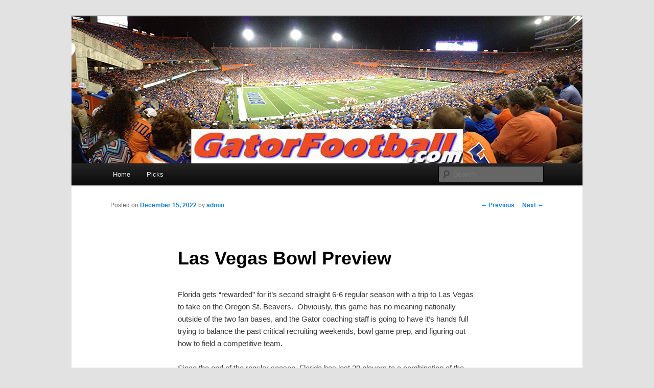

--- FILE ---
content_type: text/html; charset=UTF-8
request_url: https://gatorfootball.com/las-vegas-bowl-preview/
body_size: 11165
content:
<!DOCTYPE html>
<!--[if IE 6]>
<html id="ie6" lang="en-US">
<![endif]-->
<!--[if IE 7]>
<html id="ie7" lang="en-US">
<![endif]-->
<!--[if IE 8]>
<html id="ie8" lang="en-US">
<![endif]-->
<!--[if !(IE 6) & !(IE 7) & !(IE 8)]><!-->
<html lang="en-US">
<!--<![endif]-->
<head>
<meta charset="UTF-8" />
<meta name="viewport" content="width=device-width" />
<title>
Las Vegas Bowl Preview - Gatorfootball.comGatorfootball.com	</title>
<link rel="profile" href="https://gmpg.org/xfn/11" />
<link rel="stylesheet" type="text/css" media="all" href="https://gatorfootball.com/wp-content/themes/twentyeleven/style.css?ver=20240402" />
<link rel="pingback" href="https://gatorfootball.com/xmlrpc.php">
<!--[if lt IE 9]>
<script src="https://gatorfootball.com/wp-content/themes/twentyeleven/js/html5.js?ver=3.7.0" type="text/javascript"></script>
<![endif]-->
<script>window.koko_analytics = {"url":"https:\/\/gatorfootball.com\/koko-analytics-collect.php","post_id":1810,"use_cookie":1,"cookie_path":"\/"};</script><meta name='robots' content='index, follow, max-image-preview:large, max-snippet:-1, max-video-preview:-1' />

	<!-- This site is optimized with the Yoast SEO plugin v22.4 - https://yoast.com/wordpress/plugins/seo/ -->
	<link rel="canonical" href="https://gatorfootball.com/las-vegas-bowl-preview/" />
	<meta property="og:locale" content="en_US" />
	<meta property="og:type" content="article" />
	<meta property="og:title" content="Las Vegas Bowl Preview - Gatorfootball.com" />
	<meta property="og:description" content="Florida gets &#8220;rewarded&#8221; for it&#8217;s second straight 6-6 regular season with a trip to Las Vegas to take on the Oregon St. Beavers.  Obviously, this game has no meaning nationally outside of the two fan bases, and the Gator coaching staff &hellip; Continue reading &rarr;" />
	<meta property="og:url" content="https://gatorfootball.com/las-vegas-bowl-preview/" />
	<meta property="og:site_name" content="Gatorfootball.com" />
	<meta property="article:published_time" content="2022-12-16T02:33:45+00:00" />
	<meta property="article:modified_time" content="2022-12-16T02:34:58+00:00" />
	<meta name="author" content="admin" />
	<meta name="twitter:card" content="summary_large_image" />
	<meta name="twitter:label1" content="Written by" />
	<meta name="twitter:data1" content="admin" />
	<meta name="twitter:label2" content="Est. reading time" />
	<meta name="twitter:data2" content="4 minutes" />
	<script type="application/ld+json" class="yoast-schema-graph">{"@context":"https://schema.org","@graph":[{"@type":"Article","@id":"https://gatorfootball.com/las-vegas-bowl-preview/#article","isPartOf":{"@id":"https://gatorfootball.com/las-vegas-bowl-preview/"},"author":{"name":"admin","@id":"https://gatorfootball.com/#/schema/person/e48a0783599c03dc0c61c05a568471c5"},"headline":"Las Vegas Bowl Preview","datePublished":"2022-12-16T02:33:45+00:00","dateModified":"2022-12-16T02:34:58+00:00","mainEntityOfPage":{"@id":"https://gatorfootball.com/las-vegas-bowl-preview/"},"wordCount":928,"publisher":{"@id":"https://gatorfootball.com/#organization"},"articleSection":["Gator Nation"],"inLanguage":"en-US"},{"@type":"WebPage","@id":"https://gatorfootball.com/las-vegas-bowl-preview/","url":"https://gatorfootball.com/las-vegas-bowl-preview/","name":"Las Vegas Bowl Preview - Gatorfootball.com","isPartOf":{"@id":"https://gatorfootball.com/#website"},"datePublished":"2022-12-16T02:33:45+00:00","dateModified":"2022-12-16T02:34:58+00:00","breadcrumb":{"@id":"https://gatorfootball.com/las-vegas-bowl-preview/#breadcrumb"},"inLanguage":"en-US","potentialAction":[{"@type":"ReadAction","target":["https://gatorfootball.com/las-vegas-bowl-preview/"]}]},{"@type":"BreadcrumbList","@id":"https://gatorfootball.com/las-vegas-bowl-preview/#breadcrumb","itemListElement":[{"@type":"ListItem","position":1,"name":"Home","item":"https://gatorfootball.com/"},{"@type":"ListItem","position":2,"name":"Las Vegas Bowl Preview"}]},{"@type":"WebSite","@id":"https://gatorfootball.com/#website","url":"https://gatorfootball.com/","name":"Gatorfootball.com","description":"","publisher":{"@id":"https://gatorfootball.com/#organization"},"potentialAction":[{"@type":"SearchAction","target":{"@type":"EntryPoint","urlTemplate":"https://gatorfootball.com/?s={search_term_string}"},"query-input":"required name=search_term_string"}],"inLanguage":"en-US"},{"@type":"Organization","@id":"https://gatorfootball.com/#organization","name":"Gatorfootball.com","url":"https://gatorfootball.com/","logo":{"@type":"ImageObject","inLanguage":"en-US","@id":"https://gatorfootball.com/#/schema/logo/image/","url":"http://gatorfootball.com/wp-content/uploads/2021/08/cropped-gatorheader1.png","contentUrl":"http://gatorfootball.com/wp-content/uploads/2021/08/cropped-gatorheader1.png","width":1000,"height":288,"caption":"Gatorfootball.com"},"image":{"@id":"https://gatorfootball.com/#/schema/logo/image/"}},{"@type":"Person","@id":"https://gatorfootball.com/#/schema/person/e48a0783599c03dc0c61c05a568471c5","name":"admin","image":{"@type":"ImageObject","inLanguage":"en-US","@id":"https://gatorfootball.com/#/schema/person/image/","url":"https://secure.gravatar.com/avatar/b7b2a07a907ce57b6bc2661f8761cdb7?s=96&d=mm&r=g","contentUrl":"https://secure.gravatar.com/avatar/b7b2a07a907ce57b6bc2661f8761cdb7?s=96&d=mm&r=g","caption":"admin"},"url":"https://gatorfootball.com/author/admin/"}]}</script>
	<!-- / Yoast SEO plugin. -->


<link rel="alternate" type="application/rss+xml" title="Gatorfootball.com &raquo; Feed" href="https://gatorfootball.com/feed/" />
<link rel="alternate" type="application/rss+xml" title="Gatorfootball.com &raquo; Comments Feed" href="https://gatorfootball.com/comments/feed/" />
<script type="text/javascript">
/* <![CDATA[ */
window._wpemojiSettings = {"baseUrl":"https:\/\/s.w.org\/images\/core\/emoji\/15.0.3\/72x72\/","ext":".png","svgUrl":"https:\/\/s.w.org\/images\/core\/emoji\/15.0.3\/svg\/","svgExt":".svg","source":{"concatemoji":"https:\/\/gatorfootball.com\/wp-includes\/js\/wp-emoji-release.min.js?ver=6.6.2"}};
/*! This file is auto-generated */
!function(i,n){var o,s,e;function c(e){try{var t={supportTests:e,timestamp:(new Date).valueOf()};sessionStorage.setItem(o,JSON.stringify(t))}catch(e){}}function p(e,t,n){e.clearRect(0,0,e.canvas.width,e.canvas.height),e.fillText(t,0,0);var t=new Uint32Array(e.getImageData(0,0,e.canvas.width,e.canvas.height).data),r=(e.clearRect(0,0,e.canvas.width,e.canvas.height),e.fillText(n,0,0),new Uint32Array(e.getImageData(0,0,e.canvas.width,e.canvas.height).data));return t.every(function(e,t){return e===r[t]})}function u(e,t,n){switch(t){case"flag":return n(e,"\ud83c\udff3\ufe0f\u200d\u26a7\ufe0f","\ud83c\udff3\ufe0f\u200b\u26a7\ufe0f")?!1:!n(e,"\ud83c\uddfa\ud83c\uddf3","\ud83c\uddfa\u200b\ud83c\uddf3")&&!n(e,"\ud83c\udff4\udb40\udc67\udb40\udc62\udb40\udc65\udb40\udc6e\udb40\udc67\udb40\udc7f","\ud83c\udff4\u200b\udb40\udc67\u200b\udb40\udc62\u200b\udb40\udc65\u200b\udb40\udc6e\u200b\udb40\udc67\u200b\udb40\udc7f");case"emoji":return!n(e,"\ud83d\udc26\u200d\u2b1b","\ud83d\udc26\u200b\u2b1b")}return!1}function f(e,t,n){var r="undefined"!=typeof WorkerGlobalScope&&self instanceof WorkerGlobalScope?new OffscreenCanvas(300,150):i.createElement("canvas"),a=r.getContext("2d",{willReadFrequently:!0}),o=(a.textBaseline="top",a.font="600 32px Arial",{});return e.forEach(function(e){o[e]=t(a,e,n)}),o}function t(e){var t=i.createElement("script");t.src=e,t.defer=!0,i.head.appendChild(t)}"undefined"!=typeof Promise&&(o="wpEmojiSettingsSupports",s=["flag","emoji"],n.supports={everything:!0,everythingExceptFlag:!0},e=new Promise(function(e){i.addEventListener("DOMContentLoaded",e,{once:!0})}),new Promise(function(t){var n=function(){try{var e=JSON.parse(sessionStorage.getItem(o));if("object"==typeof e&&"number"==typeof e.timestamp&&(new Date).valueOf()<e.timestamp+604800&&"object"==typeof e.supportTests)return e.supportTests}catch(e){}return null}();if(!n){if("undefined"!=typeof Worker&&"undefined"!=typeof OffscreenCanvas&&"undefined"!=typeof URL&&URL.createObjectURL&&"undefined"!=typeof Blob)try{var e="postMessage("+f.toString()+"("+[JSON.stringify(s),u.toString(),p.toString()].join(",")+"));",r=new Blob([e],{type:"text/javascript"}),a=new Worker(URL.createObjectURL(r),{name:"wpTestEmojiSupports"});return void(a.onmessage=function(e){c(n=e.data),a.terminate(),t(n)})}catch(e){}c(n=f(s,u,p))}t(n)}).then(function(e){for(var t in e)n.supports[t]=e[t],n.supports.everything=n.supports.everything&&n.supports[t],"flag"!==t&&(n.supports.everythingExceptFlag=n.supports.everythingExceptFlag&&n.supports[t]);n.supports.everythingExceptFlag=n.supports.everythingExceptFlag&&!n.supports.flag,n.DOMReady=!1,n.readyCallback=function(){n.DOMReady=!0}}).then(function(){return e}).then(function(){var e;n.supports.everything||(n.readyCallback(),(e=n.source||{}).concatemoji?t(e.concatemoji):e.wpemoji&&e.twemoji&&(t(e.twemoji),t(e.wpemoji)))}))}((window,document),window._wpemojiSettings);
/* ]]> */
</script>

<style id='wp-emoji-styles-inline-css' type='text/css'>

	img.wp-smiley, img.emoji {
		display: inline !important;
		border: none !important;
		box-shadow: none !important;
		height: 1em !important;
		width: 1em !important;
		margin: 0 0.07em !important;
		vertical-align: -0.1em !important;
		background: none !important;
		padding: 0 !important;
	}
</style>
<link rel='stylesheet' id='wp-block-library-css' href='https://gatorfootball.com/wp-includes/css/dist/block-library/style.min.css?ver=6.6.2' type='text/css' media='all' />
<style id='wp-block-library-theme-inline-css' type='text/css'>
.wp-block-audio :where(figcaption){color:#555;font-size:13px;text-align:center}.is-dark-theme .wp-block-audio :where(figcaption){color:#ffffffa6}.wp-block-audio{margin:0 0 1em}.wp-block-code{border:1px solid #ccc;border-radius:4px;font-family:Menlo,Consolas,monaco,monospace;padding:.8em 1em}.wp-block-embed :where(figcaption){color:#555;font-size:13px;text-align:center}.is-dark-theme .wp-block-embed :where(figcaption){color:#ffffffa6}.wp-block-embed{margin:0 0 1em}.blocks-gallery-caption{color:#555;font-size:13px;text-align:center}.is-dark-theme .blocks-gallery-caption{color:#ffffffa6}:root :where(.wp-block-image figcaption){color:#555;font-size:13px;text-align:center}.is-dark-theme :root :where(.wp-block-image figcaption){color:#ffffffa6}.wp-block-image{margin:0 0 1em}.wp-block-pullquote{border-bottom:4px solid;border-top:4px solid;color:currentColor;margin-bottom:1.75em}.wp-block-pullquote cite,.wp-block-pullquote footer,.wp-block-pullquote__citation{color:currentColor;font-size:.8125em;font-style:normal;text-transform:uppercase}.wp-block-quote{border-left:.25em solid;margin:0 0 1.75em;padding-left:1em}.wp-block-quote cite,.wp-block-quote footer{color:currentColor;font-size:.8125em;font-style:normal;position:relative}.wp-block-quote.has-text-align-right{border-left:none;border-right:.25em solid;padding-left:0;padding-right:1em}.wp-block-quote.has-text-align-center{border:none;padding-left:0}.wp-block-quote.is-large,.wp-block-quote.is-style-large,.wp-block-quote.is-style-plain{border:none}.wp-block-search .wp-block-search__label{font-weight:700}.wp-block-search__button{border:1px solid #ccc;padding:.375em .625em}:where(.wp-block-group.has-background){padding:1.25em 2.375em}.wp-block-separator.has-css-opacity{opacity:.4}.wp-block-separator{border:none;border-bottom:2px solid;margin-left:auto;margin-right:auto}.wp-block-separator.has-alpha-channel-opacity{opacity:1}.wp-block-separator:not(.is-style-wide):not(.is-style-dots){width:100px}.wp-block-separator.has-background:not(.is-style-dots){border-bottom:none;height:1px}.wp-block-separator.has-background:not(.is-style-wide):not(.is-style-dots){height:2px}.wp-block-table{margin:0 0 1em}.wp-block-table td,.wp-block-table th{word-break:normal}.wp-block-table :where(figcaption){color:#555;font-size:13px;text-align:center}.is-dark-theme .wp-block-table :where(figcaption){color:#ffffffa6}.wp-block-video :where(figcaption){color:#555;font-size:13px;text-align:center}.is-dark-theme .wp-block-video :where(figcaption){color:#ffffffa6}.wp-block-video{margin:0 0 1em}:root :where(.wp-block-template-part.has-background){margin-bottom:0;margin-top:0;padding:1.25em 2.375em}
</style>
<style id='classic-theme-styles-inline-css' type='text/css'>
/*! This file is auto-generated */
.wp-block-button__link{color:#fff;background-color:#32373c;border-radius:9999px;box-shadow:none;text-decoration:none;padding:calc(.667em + 2px) calc(1.333em + 2px);font-size:1.125em}.wp-block-file__button{background:#32373c;color:#fff;text-decoration:none}
</style>
<style id='global-styles-inline-css' type='text/css'>
:root{--wp--preset--aspect-ratio--square: 1;--wp--preset--aspect-ratio--4-3: 4/3;--wp--preset--aspect-ratio--3-4: 3/4;--wp--preset--aspect-ratio--3-2: 3/2;--wp--preset--aspect-ratio--2-3: 2/3;--wp--preset--aspect-ratio--16-9: 16/9;--wp--preset--aspect-ratio--9-16: 9/16;--wp--preset--color--black: #000;--wp--preset--color--cyan-bluish-gray: #abb8c3;--wp--preset--color--white: #fff;--wp--preset--color--pale-pink: #f78da7;--wp--preset--color--vivid-red: #cf2e2e;--wp--preset--color--luminous-vivid-orange: #ff6900;--wp--preset--color--luminous-vivid-amber: #fcb900;--wp--preset--color--light-green-cyan: #7bdcb5;--wp--preset--color--vivid-green-cyan: #00d084;--wp--preset--color--pale-cyan-blue: #8ed1fc;--wp--preset--color--vivid-cyan-blue: #0693e3;--wp--preset--color--vivid-purple: #9b51e0;--wp--preset--color--blue: #1982d1;--wp--preset--color--dark-gray: #373737;--wp--preset--color--medium-gray: #666;--wp--preset--color--light-gray: #e2e2e2;--wp--preset--gradient--vivid-cyan-blue-to-vivid-purple: linear-gradient(135deg,rgba(6,147,227,1) 0%,rgb(155,81,224) 100%);--wp--preset--gradient--light-green-cyan-to-vivid-green-cyan: linear-gradient(135deg,rgb(122,220,180) 0%,rgb(0,208,130) 100%);--wp--preset--gradient--luminous-vivid-amber-to-luminous-vivid-orange: linear-gradient(135deg,rgba(252,185,0,1) 0%,rgba(255,105,0,1) 100%);--wp--preset--gradient--luminous-vivid-orange-to-vivid-red: linear-gradient(135deg,rgba(255,105,0,1) 0%,rgb(207,46,46) 100%);--wp--preset--gradient--very-light-gray-to-cyan-bluish-gray: linear-gradient(135deg,rgb(238,238,238) 0%,rgb(169,184,195) 100%);--wp--preset--gradient--cool-to-warm-spectrum: linear-gradient(135deg,rgb(74,234,220) 0%,rgb(151,120,209) 20%,rgb(207,42,186) 40%,rgb(238,44,130) 60%,rgb(251,105,98) 80%,rgb(254,248,76) 100%);--wp--preset--gradient--blush-light-purple: linear-gradient(135deg,rgb(255,206,236) 0%,rgb(152,150,240) 100%);--wp--preset--gradient--blush-bordeaux: linear-gradient(135deg,rgb(254,205,165) 0%,rgb(254,45,45) 50%,rgb(107,0,62) 100%);--wp--preset--gradient--luminous-dusk: linear-gradient(135deg,rgb(255,203,112) 0%,rgb(199,81,192) 50%,rgb(65,88,208) 100%);--wp--preset--gradient--pale-ocean: linear-gradient(135deg,rgb(255,245,203) 0%,rgb(182,227,212) 50%,rgb(51,167,181) 100%);--wp--preset--gradient--electric-grass: linear-gradient(135deg,rgb(202,248,128) 0%,rgb(113,206,126) 100%);--wp--preset--gradient--midnight: linear-gradient(135deg,rgb(2,3,129) 0%,rgb(40,116,252) 100%);--wp--preset--font-size--small: 13px;--wp--preset--font-size--medium: 20px;--wp--preset--font-size--large: 36px;--wp--preset--font-size--x-large: 42px;--wp--preset--spacing--20: 0.44rem;--wp--preset--spacing--30: 0.67rem;--wp--preset--spacing--40: 1rem;--wp--preset--spacing--50: 1.5rem;--wp--preset--spacing--60: 2.25rem;--wp--preset--spacing--70: 3.38rem;--wp--preset--spacing--80: 5.06rem;--wp--preset--shadow--natural: 6px 6px 9px rgba(0, 0, 0, 0.2);--wp--preset--shadow--deep: 12px 12px 50px rgba(0, 0, 0, 0.4);--wp--preset--shadow--sharp: 6px 6px 0px rgba(0, 0, 0, 0.2);--wp--preset--shadow--outlined: 6px 6px 0px -3px rgba(255, 255, 255, 1), 6px 6px rgba(0, 0, 0, 1);--wp--preset--shadow--crisp: 6px 6px 0px rgba(0, 0, 0, 1);}:where(.is-layout-flex){gap: 0.5em;}:where(.is-layout-grid){gap: 0.5em;}body .is-layout-flex{display: flex;}.is-layout-flex{flex-wrap: wrap;align-items: center;}.is-layout-flex > :is(*, div){margin: 0;}body .is-layout-grid{display: grid;}.is-layout-grid > :is(*, div){margin: 0;}:where(.wp-block-columns.is-layout-flex){gap: 2em;}:where(.wp-block-columns.is-layout-grid){gap: 2em;}:where(.wp-block-post-template.is-layout-flex){gap: 1.25em;}:where(.wp-block-post-template.is-layout-grid){gap: 1.25em;}.has-black-color{color: var(--wp--preset--color--black) !important;}.has-cyan-bluish-gray-color{color: var(--wp--preset--color--cyan-bluish-gray) !important;}.has-white-color{color: var(--wp--preset--color--white) !important;}.has-pale-pink-color{color: var(--wp--preset--color--pale-pink) !important;}.has-vivid-red-color{color: var(--wp--preset--color--vivid-red) !important;}.has-luminous-vivid-orange-color{color: var(--wp--preset--color--luminous-vivid-orange) !important;}.has-luminous-vivid-amber-color{color: var(--wp--preset--color--luminous-vivid-amber) !important;}.has-light-green-cyan-color{color: var(--wp--preset--color--light-green-cyan) !important;}.has-vivid-green-cyan-color{color: var(--wp--preset--color--vivid-green-cyan) !important;}.has-pale-cyan-blue-color{color: var(--wp--preset--color--pale-cyan-blue) !important;}.has-vivid-cyan-blue-color{color: var(--wp--preset--color--vivid-cyan-blue) !important;}.has-vivid-purple-color{color: var(--wp--preset--color--vivid-purple) !important;}.has-black-background-color{background-color: var(--wp--preset--color--black) !important;}.has-cyan-bluish-gray-background-color{background-color: var(--wp--preset--color--cyan-bluish-gray) !important;}.has-white-background-color{background-color: var(--wp--preset--color--white) !important;}.has-pale-pink-background-color{background-color: var(--wp--preset--color--pale-pink) !important;}.has-vivid-red-background-color{background-color: var(--wp--preset--color--vivid-red) !important;}.has-luminous-vivid-orange-background-color{background-color: var(--wp--preset--color--luminous-vivid-orange) !important;}.has-luminous-vivid-amber-background-color{background-color: var(--wp--preset--color--luminous-vivid-amber) !important;}.has-light-green-cyan-background-color{background-color: var(--wp--preset--color--light-green-cyan) !important;}.has-vivid-green-cyan-background-color{background-color: var(--wp--preset--color--vivid-green-cyan) !important;}.has-pale-cyan-blue-background-color{background-color: var(--wp--preset--color--pale-cyan-blue) !important;}.has-vivid-cyan-blue-background-color{background-color: var(--wp--preset--color--vivid-cyan-blue) !important;}.has-vivid-purple-background-color{background-color: var(--wp--preset--color--vivid-purple) !important;}.has-black-border-color{border-color: var(--wp--preset--color--black) !important;}.has-cyan-bluish-gray-border-color{border-color: var(--wp--preset--color--cyan-bluish-gray) !important;}.has-white-border-color{border-color: var(--wp--preset--color--white) !important;}.has-pale-pink-border-color{border-color: var(--wp--preset--color--pale-pink) !important;}.has-vivid-red-border-color{border-color: var(--wp--preset--color--vivid-red) !important;}.has-luminous-vivid-orange-border-color{border-color: var(--wp--preset--color--luminous-vivid-orange) !important;}.has-luminous-vivid-amber-border-color{border-color: var(--wp--preset--color--luminous-vivid-amber) !important;}.has-light-green-cyan-border-color{border-color: var(--wp--preset--color--light-green-cyan) !important;}.has-vivid-green-cyan-border-color{border-color: var(--wp--preset--color--vivid-green-cyan) !important;}.has-pale-cyan-blue-border-color{border-color: var(--wp--preset--color--pale-cyan-blue) !important;}.has-vivid-cyan-blue-border-color{border-color: var(--wp--preset--color--vivid-cyan-blue) !important;}.has-vivid-purple-border-color{border-color: var(--wp--preset--color--vivid-purple) !important;}.has-vivid-cyan-blue-to-vivid-purple-gradient-background{background: var(--wp--preset--gradient--vivid-cyan-blue-to-vivid-purple) !important;}.has-light-green-cyan-to-vivid-green-cyan-gradient-background{background: var(--wp--preset--gradient--light-green-cyan-to-vivid-green-cyan) !important;}.has-luminous-vivid-amber-to-luminous-vivid-orange-gradient-background{background: var(--wp--preset--gradient--luminous-vivid-amber-to-luminous-vivid-orange) !important;}.has-luminous-vivid-orange-to-vivid-red-gradient-background{background: var(--wp--preset--gradient--luminous-vivid-orange-to-vivid-red) !important;}.has-very-light-gray-to-cyan-bluish-gray-gradient-background{background: var(--wp--preset--gradient--very-light-gray-to-cyan-bluish-gray) !important;}.has-cool-to-warm-spectrum-gradient-background{background: var(--wp--preset--gradient--cool-to-warm-spectrum) !important;}.has-blush-light-purple-gradient-background{background: var(--wp--preset--gradient--blush-light-purple) !important;}.has-blush-bordeaux-gradient-background{background: var(--wp--preset--gradient--blush-bordeaux) !important;}.has-luminous-dusk-gradient-background{background: var(--wp--preset--gradient--luminous-dusk) !important;}.has-pale-ocean-gradient-background{background: var(--wp--preset--gradient--pale-ocean) !important;}.has-electric-grass-gradient-background{background: var(--wp--preset--gradient--electric-grass) !important;}.has-midnight-gradient-background{background: var(--wp--preset--gradient--midnight) !important;}.has-small-font-size{font-size: var(--wp--preset--font-size--small) !important;}.has-medium-font-size{font-size: var(--wp--preset--font-size--medium) !important;}.has-large-font-size{font-size: var(--wp--preset--font-size--large) !important;}.has-x-large-font-size{font-size: var(--wp--preset--font-size--x-large) !important;}
:where(.wp-block-post-template.is-layout-flex){gap: 1.25em;}:where(.wp-block-post-template.is-layout-grid){gap: 1.25em;}
:where(.wp-block-columns.is-layout-flex){gap: 2em;}:where(.wp-block-columns.is-layout-grid){gap: 2em;}
:root :where(.wp-block-pullquote){font-size: 1.5em;line-height: 1.6;}
</style>
<link rel='stylesheet' id='twentyeleven-block-style-css' href='https://gatorfootball.com/wp-content/themes/twentyeleven/blocks.css?ver=20230122' type='text/css' media='all' />
<link rel="https://api.w.org/" href="https://gatorfootball.com/wp-json/" /><link rel="alternate" title="JSON" type="application/json" href="https://gatorfootball.com/wp-json/wp/v2/posts/1810" /><link rel="EditURI" type="application/rsd+xml" title="RSD" href="https://gatorfootball.com/xmlrpc.php?rsd" />
<link rel='shortlink' href='https://gatorfootball.com/?p=1810' />
<link rel="alternate" title="oEmbed (JSON)" type="application/json+oembed" href="https://gatorfootball.com/wp-json/oembed/1.0/embed?url=https%3A%2F%2Fgatorfootball.com%2Flas-vegas-bowl-preview%2F" />
<link rel="alternate" title="oEmbed (XML)" type="text/xml+oembed" href="https://gatorfootball.com/wp-json/oembed/1.0/embed?url=https%3A%2F%2Fgatorfootball.com%2Flas-vegas-bowl-preview%2F&#038;format=xml" />
		<style type="text/css" id="twentyeleven-header-css">
				#site-title,
		#site-description {
			position: absolute;
			clip: rect(1px 1px 1px 1px); /* IE6, IE7 */
			clip: rect(1px, 1px, 1px, 1px);
		}
				</style>
		</head>

<body class="post-template-default single single-post postid-1810 single-format-standard wp-embed-responsive singular two-column right-sidebar">
<div class="skip-link"><a class="assistive-text" href="#content">Skip to primary content</a></div><div id="page" class="hfeed">
	<header id="branding">
			<hgroup>
				<h1 id="site-title"><span><a href="https://gatorfootball.com/" rel="home">Gatorfootball.com</a></span></h1>
				<h2 id="site-description"></h2>
			</hgroup>

						<a href="https://gatorfootball.com/">
				<img src="https://gatorfootball.com/wp-content/uploads/2021/08/cropped-gatorheader1.png" width="1000" height="288" alt="Gatorfootball.com" srcset="https://gatorfootball.com/wp-content/uploads/2021/08/cropped-gatorheader1.png 1000w, https://gatorfootball.com/wp-content/uploads/2021/08/cropped-gatorheader1-300x86.png 300w, https://gatorfootball.com/wp-content/uploads/2021/08/cropped-gatorheader1-768x221.png 768w, https://gatorfootball.com/wp-content/uploads/2021/08/cropped-gatorheader1-500x144.png 500w" sizes="(max-width: 1000px) 100vw, 1000px" decoding="async" fetchpriority="high" />			</a>
			
						<div class="only-search with-image">
					<form method="get" id="searchform" action="https://gatorfootball.com/">
		<label for="s" class="assistive-text">Search</label>
		<input type="text" class="field" name="s" id="s" placeholder="Search" />
		<input type="submit" class="submit" name="submit" id="searchsubmit" value="Search" />
	</form>
			</div>
				
			<nav id="access">
				<h3 class="assistive-text">Main menu</h3>
				<div class="menu"><ul>
<li ><a href="https://gatorfootball.com/">Home</a></li><li class="page_item page-item-16"><a href="https://gatorfootball.com/picks/">Picks</a></li>
</ul></div>
			</nav><!-- #access -->
	</header><!-- #branding -->


	<div id="main">

		<div id="primary">
			<div id="content" role="main">

				
					<nav id="nav-single">
						<h3 class="assistive-text">Post navigation</h3>
						<span class="nav-previous"><a href="https://gatorfootball.com/florida-state-review/" rel="prev"><span class="meta-nav">&larr;</span> Previous</a></span>
						<span class="nav-next"><a href="https://gatorfootball.com/2023-season-preview/" rel="next">Next <span class="meta-nav">&rarr;</span></a></span>
					</nav><!-- #nav-single -->

					
<article id="post-1810" class="post-1810 post type-post status-publish format-standard hentry category-gator-nation">
	<header class="entry-header">
		<h1 class="entry-title">Las Vegas Bowl Preview</h1>

				<div class="entry-meta">
			<span class="sep">Posted on </span><a href="https://gatorfootball.com/las-vegas-bowl-preview/" title="9:33 pm" rel="bookmark"><time class="entry-date" datetime="2022-12-15T21:33:45-05:00">December 15, 2022</time></a><span class="by-author"> <span class="sep"> by </span> <span class="author vcard"><a class="url fn n" href="https://gatorfootball.com/author/admin/" title="View all posts by admin" rel="author">admin</a></span></span>		</div><!-- .entry-meta -->
			</header><!-- .entry-header -->

	<div class="entry-content">
		
<p>Florida gets &#8220;rewarded&#8221; for it&#8217;s second straight 6-6 regular season with a trip to Las Vegas to take on the Oregon St. Beavers.  Obviously, this game has no meaning nationally outside of the two fan bases, and the Gator coaching staff is going to have it&#8217;s hands full trying to balance the past critical recruiting weekends, bowl game prep, and figuring out how to field a competitive team.</p>



<p>Since the end of the regular season, Florida has lost 29 players to a combination of the transfer portal, graduation, and dismissal from the program (QB Jalen Kitna, who was slated to start the bowl game and had the opportunity to audition for 2023).&nbsp; There are some key losses &#8211; especially on offense &#8211; that could gut any real chance at the Gators winning.&nbsp; QB Anthony Richardson, OG O&#8217;Cyrus Torrence, and WR Justin Shorter are gone, along with MLB Ventrell Miller.&nbsp; For now, it appears as if DT Gervon Dexter and OT Richard Gouriage intend to play even though both have declared for the NFL Draft, and I&#8217;m sure Billy Napier and Gator Nation will gladly&nbsp;accept any scraps they can get at this point.</p>



<p>Jack Miller has been named the starter at QB for Florida.&nbsp; he was the backup to AR and played in the Orange and Blue game, but suffered a broken thumb in fall practice and didn&#8217;t play a single snap all season.&nbsp; He&#8217;s going to have a lot to prove, and having the defections on offense just makes his job that much more difficult.&nbsp; If Gouriage does play, the only O-line&nbsp;change will be Richie Leonard filing in for Torrense at guard &#8211; at least he&#8217;s had extended reps during the season.&nbsp; The running game will have to leaned upon heavily as Miller has precious little&nbsp;experience with the starting WRs, let alone not being able to develop&nbsp;timing with them.&nbsp; Other than Shorter, most of the WR corps appears to be back and in decent health.&nbsp; OSU&#8217;s strength on defense is against the run, allowing only 114 yards/game.&nbsp; If the Gators can&#8217;t establish an effective running game, it could be a long afternoon for Miller and the offense.&nbsp; Florida can have success throwing the ball, as OSU has allowed 228 yards per game.&nbsp; Having almost all of the WRs back is a huge boost.&nbsp; Miller needs to protect the football as well, as the Beavers have 12 interceptions on the year.&nbsp; Of course, unless the Gators put together a decent running game, Miller won&#8217;t have the luxury of a balanced offense and will be forced into obvious&nbsp;passing situations.&nbsp; He does have some mobility, but with the only backups being walk-on Kyle Engel and true freshman Max Brown, Miller needs to stay healthy, so I don&#8217;t expect a lot of running from him unless something is wide open.&nbsp; It&#8217;s hard to believe that Florida comes into this game with no QB having&nbsp;ever having thrown a pass for the Gators.</p>



<p>OSU&#8217;s offense also relies on a strong running game, led by true freshman Damien Martinez with 970 yards.&nbsp; The Beaver passing game is ball-possession, with neither of their QBs &#8211; Ben Gulbranson or Chance Nolan &#8211; throwing deep very often.&nbsp; They are also turnover-prone when forced to throw with 15 TDs offset by 13 interceptions, so it&#8217;s obvious what the Gator defense has to do &#8211; find a way to win first down and then rush the QB and force some mistakes.&nbsp; OSU does have one legitimate deep threat in WR Anthony Gould, who averages&nbsp;17 yards per catch and is also one of the most dangerous punt returners in the country with an 18 yard average and 2 TDs.</p>



<p>Florida&#8217;s special teams have been impacted by all of the roster attrition.  Many of the backups that have left the program received extended snaps on the kick return and coverage units, so there will be lots of new faces and inexperience, which can be disastrous&#8230; especially with a kick returner like Gould on OSU&#8217;s side.  Fortunately, both placekicker Adam Mihalek and punter Jeremy Crawshaw are available.  Mihalek did pretty well in his first year, and Crawshaw was one of the best in the SEC and country.  Given the potential struggles ahead for Florida&#8217;s offense, field position and not allowing any big plays by OSU is critical to chances for a win.</p>



<p>The psychology behind this game will be fascinating.&nbsp; OSU will be looking at this game as a huge opportunity, and you can bet they will be focused and ready to play.&nbsp; Florida, however, may be looking at this as more of a scrimmage, with many of the players still on the roster looking to audition for their place in 2023.&nbsp; I can&#8217;t imagine more than 10K Gator fans attending this game (probably less), as it has no real juice and is against an unfamiliar opponent.&nbsp; It&#8217;s also an expensive trip across the country right now, with high air fare prices and inflation impacting the budget of many.&nbsp; Maybe the staff can have the team ready to play and the Gators come out with some fire, but I would not be surprised at all if it becomes a struggle.&nbsp; I have no high expectations for a win &#8211; it would be great for the team&#8217;s morale, but something tells me there is already a significant amount of attention on 2023, from both the players and coaching staff.</p>



<p>Prediction:  Oregon St. 24  Florida 20</p>
			</div><!-- .entry-content -->

	<footer class="entry-meta">
		This entry was posted in <a href="https://gatorfootball.com/Topics/gator-nation/" rel="category tag">Gator Nation</a> by <a href="https://gatorfootball.com/author/admin/">admin</a>. Bookmark the <a href="https://gatorfootball.com/las-vegas-bowl-preview/" title="Permalink to Las Vegas Bowl Preview" rel="bookmark">permalink</a>.
		
			</footer><!-- .entry-meta -->
</article><!-- #post-1810 -->

						<div id="comments">
	
	
	
	
</div><!-- #comments -->

				
			</div><!-- #content -->
		</div><!-- #primary -->


	</div><!-- #main -->

	<footer id="colophon">

			

			<div id="site-generator">
												<a href="https://wordpress.org/" class="imprint" title="Semantic Personal Publishing Platform">
					Proudly powered by WordPress				</a>
			</div>
	</footer><!-- #colophon -->
</div><!-- #page -->

<script type="text/javascript" defer src="https://gatorfootball.com/wp-content/plugins/koko-analytics/assets/dist/js/script.js?ver=1.3.7" id="koko-analytics-js"></script>

</body>
</html>


<!-- Page cached by LiteSpeed Cache 7.6.2 on 2026-01-15 15:05:46 -->